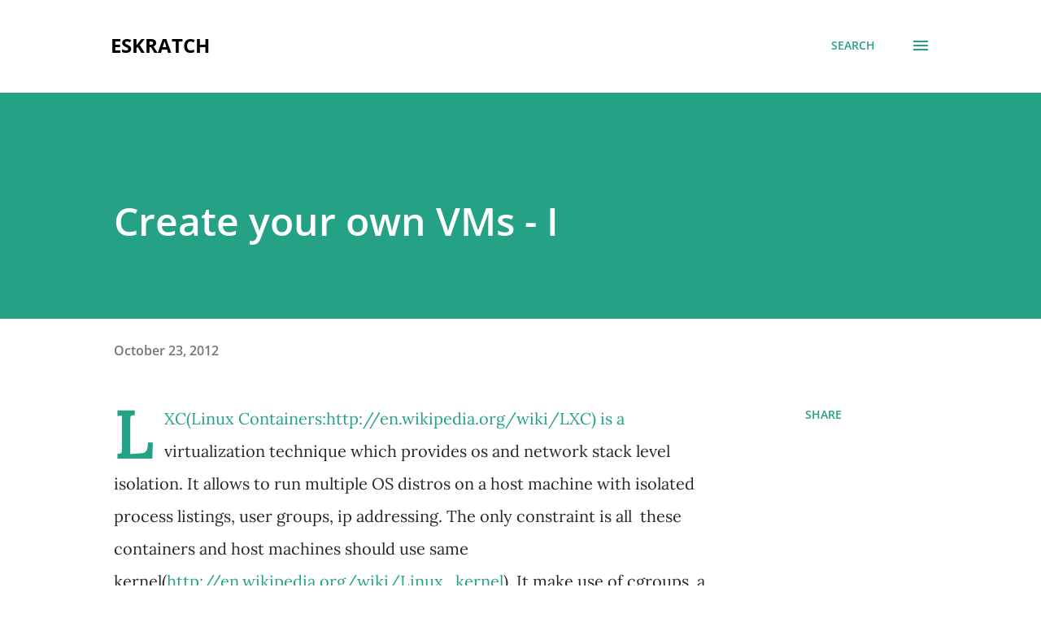

--- FILE ---
content_type: text/html; charset=utf-8
request_url: https://www.google.com/recaptcha/api2/aframe
body_size: 267
content:
<!DOCTYPE HTML><html><head><meta http-equiv="content-type" content="text/html; charset=UTF-8"></head><body><script nonce="DPPJg7uATYxncP3lp1cZ3g">/** Anti-fraud and anti-abuse applications only. See google.com/recaptcha */ try{var clients={'sodar':'https://pagead2.googlesyndication.com/pagead/sodar?'};window.addEventListener("message",function(a){try{if(a.source===window.parent){var b=JSON.parse(a.data);var c=clients[b['id']];if(c){var d=document.createElement('img');d.src=c+b['params']+'&rc='+(localStorage.getItem("rc::a")?sessionStorage.getItem("rc::b"):"");window.document.body.appendChild(d);sessionStorage.setItem("rc::e",parseInt(sessionStorage.getItem("rc::e")||0)+1);localStorage.setItem("rc::h",'1768945429647');}}}catch(b){}});window.parent.postMessage("_grecaptcha_ready", "*");}catch(b){}</script></body></html>